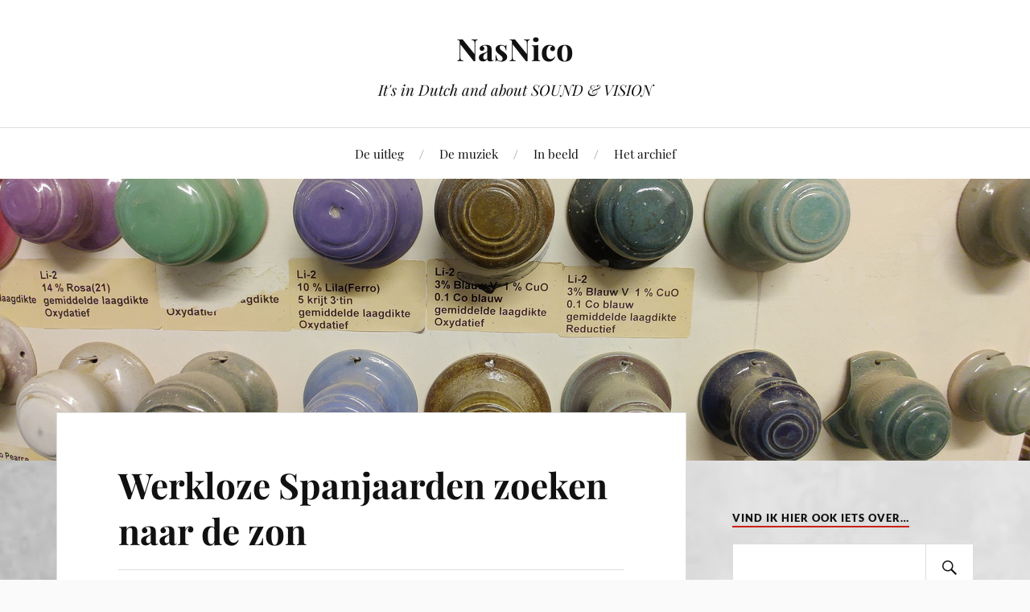

--- FILE ---
content_type: text/html; charset=UTF-8
request_url: https://www.nicomokveld.nl/wordpress/werkloze-spanjaarden-zoeken-de-zon/
body_size: 10093
content:
<!DOCTYPE html>

<html class="no-js" lang="nl-NL">

	<head profile="http://gmpg.org/xfn/11">

		<meta http-equiv="Content-Type" content="text/html; charset=UTF-8" />
		<meta name="viewport" content="width=device-width, initial-scale=1.0, maximum-scale=1.0, user-scalable=no" >

		<title>Werkloze Spanjaarden zoeken naar de zon &#8211; NasNico</title>
<meta name='robots' content='max-image-preview:large' />
	<style>img:is([sizes="auto" i], [sizes^="auto," i]) { contain-intrinsic-size: 3000px 1500px }</style>
	<script>document.documentElement.className = document.documentElement.className.replace("no-js","js");</script>
<link rel="alternate" type="application/rss+xml" title="NasNico &raquo; feed" href="https://www.nicomokveld.nl/wordpress/feed/" />
<link rel="alternate" type="application/rss+xml" title="NasNico &raquo; reacties feed" href="https://www.nicomokveld.nl/wordpress/comments/feed/" />
<link rel="alternate" type="application/rss+xml" title="NasNico &raquo; Werkloze Spanjaarden zoeken naar de zon reacties feed" href="https://www.nicomokveld.nl/wordpress/werkloze-spanjaarden-zoeken-de-zon/feed/" />
<script type="text/javascript">
/* <![CDATA[ */
window._wpemojiSettings = {"baseUrl":"https:\/\/s.w.org\/images\/core\/emoji\/16.0.1\/72x72\/","ext":".png","svgUrl":"https:\/\/s.w.org\/images\/core\/emoji\/16.0.1\/svg\/","svgExt":".svg","source":{"concatemoji":"https:\/\/www.nicomokveld.nl\/wordpress\/wp-includes\/js\/wp-emoji-release.min.js?ver=6.8.3"}};
/*! This file is auto-generated */
!function(s,n){var o,i,e;function c(e){try{var t={supportTests:e,timestamp:(new Date).valueOf()};sessionStorage.setItem(o,JSON.stringify(t))}catch(e){}}function p(e,t,n){e.clearRect(0,0,e.canvas.width,e.canvas.height),e.fillText(t,0,0);var t=new Uint32Array(e.getImageData(0,0,e.canvas.width,e.canvas.height).data),a=(e.clearRect(0,0,e.canvas.width,e.canvas.height),e.fillText(n,0,0),new Uint32Array(e.getImageData(0,0,e.canvas.width,e.canvas.height).data));return t.every(function(e,t){return e===a[t]})}function u(e,t){e.clearRect(0,0,e.canvas.width,e.canvas.height),e.fillText(t,0,0);for(var n=e.getImageData(16,16,1,1),a=0;a<n.data.length;a++)if(0!==n.data[a])return!1;return!0}function f(e,t,n,a){switch(t){case"flag":return n(e,"\ud83c\udff3\ufe0f\u200d\u26a7\ufe0f","\ud83c\udff3\ufe0f\u200b\u26a7\ufe0f")?!1:!n(e,"\ud83c\udde8\ud83c\uddf6","\ud83c\udde8\u200b\ud83c\uddf6")&&!n(e,"\ud83c\udff4\udb40\udc67\udb40\udc62\udb40\udc65\udb40\udc6e\udb40\udc67\udb40\udc7f","\ud83c\udff4\u200b\udb40\udc67\u200b\udb40\udc62\u200b\udb40\udc65\u200b\udb40\udc6e\u200b\udb40\udc67\u200b\udb40\udc7f");case"emoji":return!a(e,"\ud83e\udedf")}return!1}function g(e,t,n,a){var r="undefined"!=typeof WorkerGlobalScope&&self instanceof WorkerGlobalScope?new OffscreenCanvas(300,150):s.createElement("canvas"),o=r.getContext("2d",{willReadFrequently:!0}),i=(o.textBaseline="top",o.font="600 32px Arial",{});return e.forEach(function(e){i[e]=t(o,e,n,a)}),i}function t(e){var t=s.createElement("script");t.src=e,t.defer=!0,s.head.appendChild(t)}"undefined"!=typeof Promise&&(o="wpEmojiSettingsSupports",i=["flag","emoji"],n.supports={everything:!0,everythingExceptFlag:!0},e=new Promise(function(e){s.addEventListener("DOMContentLoaded",e,{once:!0})}),new Promise(function(t){var n=function(){try{var e=JSON.parse(sessionStorage.getItem(o));if("object"==typeof e&&"number"==typeof e.timestamp&&(new Date).valueOf()<e.timestamp+604800&&"object"==typeof e.supportTests)return e.supportTests}catch(e){}return null}();if(!n){if("undefined"!=typeof Worker&&"undefined"!=typeof OffscreenCanvas&&"undefined"!=typeof URL&&URL.createObjectURL&&"undefined"!=typeof Blob)try{var e="postMessage("+g.toString()+"("+[JSON.stringify(i),f.toString(),p.toString(),u.toString()].join(",")+"));",a=new Blob([e],{type:"text/javascript"}),r=new Worker(URL.createObjectURL(a),{name:"wpTestEmojiSupports"});return void(r.onmessage=function(e){c(n=e.data),r.terminate(),t(n)})}catch(e){}c(n=g(i,f,p,u))}t(n)}).then(function(e){for(var t in e)n.supports[t]=e[t],n.supports.everything=n.supports.everything&&n.supports[t],"flag"!==t&&(n.supports.everythingExceptFlag=n.supports.everythingExceptFlag&&n.supports[t]);n.supports.everythingExceptFlag=n.supports.everythingExceptFlag&&!n.supports.flag,n.DOMReady=!1,n.readyCallback=function(){n.DOMReady=!0}}).then(function(){return e}).then(function(){var e;n.supports.everything||(n.readyCallback(),(e=n.source||{}).concatemoji?t(e.concatemoji):e.wpemoji&&e.twemoji&&(t(e.twemoji),t(e.wpemoji)))}))}((window,document),window._wpemojiSettings);
/* ]]> */
</script>
<style id='wp-emoji-styles-inline-css' type='text/css'>

	img.wp-smiley, img.emoji {
		display: inline !important;
		border: none !important;
		box-shadow: none !important;
		height: 1em !important;
		width: 1em !important;
		margin: 0 0.07em !important;
		vertical-align: -0.1em !important;
		background: none !important;
		padding: 0 !important;
	}
</style>
<link rel='stylesheet' id='wp-block-library-css' href='https://www.nicomokveld.nl/wordpress/wp-includes/css/dist/block-library/style.min.css?ver=6.8.3' type='text/css' media='all' />
<style id='classic-theme-styles-inline-css' type='text/css'>
/*! This file is auto-generated */
.wp-block-button__link{color:#fff;background-color:#32373c;border-radius:9999px;box-shadow:none;text-decoration:none;padding:calc(.667em + 2px) calc(1.333em + 2px);font-size:1.125em}.wp-block-file__button{background:#32373c;color:#fff;text-decoration:none}
</style>
<style id='pdfemb-pdf-embedder-viewer-style-inline-css' type='text/css'>
.wp-block-pdfemb-pdf-embedder-viewer{max-width:none}

</style>
<link rel='stylesheet' id='awsm-ead-public-css' href='https://www.nicomokveld.nl/wordpress/wp-content/plugins/embed-any-document/css/embed-public.min.css?ver=2.7.8' type='text/css' media='all' />
<style id='global-styles-inline-css' type='text/css'>
:root{--wp--preset--aspect-ratio--square: 1;--wp--preset--aspect-ratio--4-3: 4/3;--wp--preset--aspect-ratio--3-4: 3/4;--wp--preset--aspect-ratio--3-2: 3/2;--wp--preset--aspect-ratio--2-3: 2/3;--wp--preset--aspect-ratio--16-9: 16/9;--wp--preset--aspect-ratio--9-16: 9/16;--wp--preset--color--black: #111;--wp--preset--color--cyan-bluish-gray: #abb8c3;--wp--preset--color--white: #fff;--wp--preset--color--pale-pink: #f78da7;--wp--preset--color--vivid-red: #cf2e2e;--wp--preset--color--luminous-vivid-orange: #ff6900;--wp--preset--color--luminous-vivid-amber: #fcb900;--wp--preset--color--light-green-cyan: #7bdcb5;--wp--preset--color--vivid-green-cyan: #00d084;--wp--preset--color--pale-cyan-blue: #8ed1fc;--wp--preset--color--vivid-cyan-blue: #0693e3;--wp--preset--color--vivid-purple: #9b51e0;--wp--preset--color--accent: #CA2017;--wp--preset--color--dark-gray: #333;--wp--preset--color--medium-gray: #555;--wp--preset--color--light-gray: #777;--wp--preset--gradient--vivid-cyan-blue-to-vivid-purple: linear-gradient(135deg,rgba(6,147,227,1) 0%,rgb(155,81,224) 100%);--wp--preset--gradient--light-green-cyan-to-vivid-green-cyan: linear-gradient(135deg,rgb(122,220,180) 0%,rgb(0,208,130) 100%);--wp--preset--gradient--luminous-vivid-amber-to-luminous-vivid-orange: linear-gradient(135deg,rgba(252,185,0,1) 0%,rgba(255,105,0,1) 100%);--wp--preset--gradient--luminous-vivid-orange-to-vivid-red: linear-gradient(135deg,rgba(255,105,0,1) 0%,rgb(207,46,46) 100%);--wp--preset--gradient--very-light-gray-to-cyan-bluish-gray: linear-gradient(135deg,rgb(238,238,238) 0%,rgb(169,184,195) 100%);--wp--preset--gradient--cool-to-warm-spectrum: linear-gradient(135deg,rgb(74,234,220) 0%,rgb(151,120,209) 20%,rgb(207,42,186) 40%,rgb(238,44,130) 60%,rgb(251,105,98) 80%,rgb(254,248,76) 100%);--wp--preset--gradient--blush-light-purple: linear-gradient(135deg,rgb(255,206,236) 0%,rgb(152,150,240) 100%);--wp--preset--gradient--blush-bordeaux: linear-gradient(135deg,rgb(254,205,165) 0%,rgb(254,45,45) 50%,rgb(107,0,62) 100%);--wp--preset--gradient--luminous-dusk: linear-gradient(135deg,rgb(255,203,112) 0%,rgb(199,81,192) 50%,rgb(65,88,208) 100%);--wp--preset--gradient--pale-ocean: linear-gradient(135deg,rgb(255,245,203) 0%,rgb(182,227,212) 50%,rgb(51,167,181) 100%);--wp--preset--gradient--electric-grass: linear-gradient(135deg,rgb(202,248,128) 0%,rgb(113,206,126) 100%);--wp--preset--gradient--midnight: linear-gradient(135deg,rgb(2,3,129) 0%,rgb(40,116,252) 100%);--wp--preset--font-size--small: 16px;--wp--preset--font-size--medium: 20px;--wp--preset--font-size--large: 24px;--wp--preset--font-size--x-large: 42px;--wp--preset--font-size--normal: 18px;--wp--preset--font-size--larger: 27px;--wp--preset--spacing--20: 0.44rem;--wp--preset--spacing--30: 0.67rem;--wp--preset--spacing--40: 1rem;--wp--preset--spacing--50: 1.5rem;--wp--preset--spacing--60: 2.25rem;--wp--preset--spacing--70: 3.38rem;--wp--preset--spacing--80: 5.06rem;--wp--preset--shadow--natural: 6px 6px 9px rgba(0, 0, 0, 0.2);--wp--preset--shadow--deep: 12px 12px 50px rgba(0, 0, 0, 0.4);--wp--preset--shadow--sharp: 6px 6px 0px rgba(0, 0, 0, 0.2);--wp--preset--shadow--outlined: 6px 6px 0px -3px rgba(255, 255, 255, 1), 6px 6px rgba(0, 0, 0, 1);--wp--preset--shadow--crisp: 6px 6px 0px rgba(0, 0, 0, 1);}:where(.is-layout-flex){gap: 0.5em;}:where(.is-layout-grid){gap: 0.5em;}body .is-layout-flex{display: flex;}.is-layout-flex{flex-wrap: wrap;align-items: center;}.is-layout-flex > :is(*, div){margin: 0;}body .is-layout-grid{display: grid;}.is-layout-grid > :is(*, div){margin: 0;}:where(.wp-block-columns.is-layout-flex){gap: 2em;}:where(.wp-block-columns.is-layout-grid){gap: 2em;}:where(.wp-block-post-template.is-layout-flex){gap: 1.25em;}:where(.wp-block-post-template.is-layout-grid){gap: 1.25em;}.has-black-color{color: var(--wp--preset--color--black) !important;}.has-cyan-bluish-gray-color{color: var(--wp--preset--color--cyan-bluish-gray) !important;}.has-white-color{color: var(--wp--preset--color--white) !important;}.has-pale-pink-color{color: var(--wp--preset--color--pale-pink) !important;}.has-vivid-red-color{color: var(--wp--preset--color--vivid-red) !important;}.has-luminous-vivid-orange-color{color: var(--wp--preset--color--luminous-vivid-orange) !important;}.has-luminous-vivid-amber-color{color: var(--wp--preset--color--luminous-vivid-amber) !important;}.has-light-green-cyan-color{color: var(--wp--preset--color--light-green-cyan) !important;}.has-vivid-green-cyan-color{color: var(--wp--preset--color--vivid-green-cyan) !important;}.has-pale-cyan-blue-color{color: var(--wp--preset--color--pale-cyan-blue) !important;}.has-vivid-cyan-blue-color{color: var(--wp--preset--color--vivid-cyan-blue) !important;}.has-vivid-purple-color{color: var(--wp--preset--color--vivid-purple) !important;}.has-black-background-color{background-color: var(--wp--preset--color--black) !important;}.has-cyan-bluish-gray-background-color{background-color: var(--wp--preset--color--cyan-bluish-gray) !important;}.has-white-background-color{background-color: var(--wp--preset--color--white) !important;}.has-pale-pink-background-color{background-color: var(--wp--preset--color--pale-pink) !important;}.has-vivid-red-background-color{background-color: var(--wp--preset--color--vivid-red) !important;}.has-luminous-vivid-orange-background-color{background-color: var(--wp--preset--color--luminous-vivid-orange) !important;}.has-luminous-vivid-amber-background-color{background-color: var(--wp--preset--color--luminous-vivid-amber) !important;}.has-light-green-cyan-background-color{background-color: var(--wp--preset--color--light-green-cyan) !important;}.has-vivid-green-cyan-background-color{background-color: var(--wp--preset--color--vivid-green-cyan) !important;}.has-pale-cyan-blue-background-color{background-color: var(--wp--preset--color--pale-cyan-blue) !important;}.has-vivid-cyan-blue-background-color{background-color: var(--wp--preset--color--vivid-cyan-blue) !important;}.has-vivid-purple-background-color{background-color: var(--wp--preset--color--vivid-purple) !important;}.has-black-border-color{border-color: var(--wp--preset--color--black) !important;}.has-cyan-bluish-gray-border-color{border-color: var(--wp--preset--color--cyan-bluish-gray) !important;}.has-white-border-color{border-color: var(--wp--preset--color--white) !important;}.has-pale-pink-border-color{border-color: var(--wp--preset--color--pale-pink) !important;}.has-vivid-red-border-color{border-color: var(--wp--preset--color--vivid-red) !important;}.has-luminous-vivid-orange-border-color{border-color: var(--wp--preset--color--luminous-vivid-orange) !important;}.has-luminous-vivid-amber-border-color{border-color: var(--wp--preset--color--luminous-vivid-amber) !important;}.has-light-green-cyan-border-color{border-color: var(--wp--preset--color--light-green-cyan) !important;}.has-vivid-green-cyan-border-color{border-color: var(--wp--preset--color--vivid-green-cyan) !important;}.has-pale-cyan-blue-border-color{border-color: var(--wp--preset--color--pale-cyan-blue) !important;}.has-vivid-cyan-blue-border-color{border-color: var(--wp--preset--color--vivid-cyan-blue) !important;}.has-vivid-purple-border-color{border-color: var(--wp--preset--color--vivid-purple) !important;}.has-vivid-cyan-blue-to-vivid-purple-gradient-background{background: var(--wp--preset--gradient--vivid-cyan-blue-to-vivid-purple) !important;}.has-light-green-cyan-to-vivid-green-cyan-gradient-background{background: var(--wp--preset--gradient--light-green-cyan-to-vivid-green-cyan) !important;}.has-luminous-vivid-amber-to-luminous-vivid-orange-gradient-background{background: var(--wp--preset--gradient--luminous-vivid-amber-to-luminous-vivid-orange) !important;}.has-luminous-vivid-orange-to-vivid-red-gradient-background{background: var(--wp--preset--gradient--luminous-vivid-orange-to-vivid-red) !important;}.has-very-light-gray-to-cyan-bluish-gray-gradient-background{background: var(--wp--preset--gradient--very-light-gray-to-cyan-bluish-gray) !important;}.has-cool-to-warm-spectrum-gradient-background{background: var(--wp--preset--gradient--cool-to-warm-spectrum) !important;}.has-blush-light-purple-gradient-background{background: var(--wp--preset--gradient--blush-light-purple) !important;}.has-blush-bordeaux-gradient-background{background: var(--wp--preset--gradient--blush-bordeaux) !important;}.has-luminous-dusk-gradient-background{background: var(--wp--preset--gradient--luminous-dusk) !important;}.has-pale-ocean-gradient-background{background: var(--wp--preset--gradient--pale-ocean) !important;}.has-electric-grass-gradient-background{background: var(--wp--preset--gradient--electric-grass) !important;}.has-midnight-gradient-background{background: var(--wp--preset--gradient--midnight) !important;}.has-small-font-size{font-size: var(--wp--preset--font-size--small) !important;}.has-medium-font-size{font-size: var(--wp--preset--font-size--medium) !important;}.has-large-font-size{font-size: var(--wp--preset--font-size--large) !important;}.has-x-large-font-size{font-size: var(--wp--preset--font-size--x-large) !important;}
:where(.wp-block-post-template.is-layout-flex){gap: 1.25em;}:where(.wp-block-post-template.is-layout-grid){gap: 1.25em;}
:where(.wp-block-columns.is-layout-flex){gap: 2em;}:where(.wp-block-columns.is-layout-grid){gap: 2em;}
:root :where(.wp-block-pullquote){font-size: 1.5em;line-height: 1.6;}
</style>
<link rel='stylesheet' id='fullscreen-background-css' href='https://www.nicomokveld.nl/wordpress/wp-content/plugins/fullscreen-background/public/css/fullscreen-background-public.css?ver=2.0.4' type='text/css' media='all' />
<link rel='stylesheet' id='bwg_fonts-css' href='https://www.nicomokveld.nl/wordpress/wp-content/plugins/photo-gallery/css/bwg-fonts/fonts.css?ver=0.0.1' type='text/css' media='all' />
<link rel='stylesheet' id='sumoselect-css' href='https://www.nicomokveld.nl/wordpress/wp-content/plugins/photo-gallery/css/sumoselect.min.css?ver=3.4.6' type='text/css' media='all' />
<link rel='stylesheet' id='mCustomScrollbar-css' href='https://www.nicomokveld.nl/wordpress/wp-content/plugins/photo-gallery/css/jquery.mCustomScrollbar.min.css?ver=3.1.5' type='text/css' media='all' />
<link rel='stylesheet' id='bwg_frontend-css' href='https://www.nicomokveld.nl/wordpress/wp-content/plugins/photo-gallery/css/styles.min.css?ver=1.8.35' type='text/css' media='all' />
<link rel='stylesheet' id='wpemfb-lightbox-css' href='https://www.nicomokveld.nl/wordpress/wp-content/plugins/wp-embed-facebook/templates/lightbox/css/lightbox.css?ver=3.1.2' type='text/css' media='all' />
<link rel='stylesheet' id='lovecraft_googlefonts-css' href='https://www.nicomokveld.nl/wordpress/wp-content/themes/lovecraft/assets/css/fonts.css?ver=6.8.3' type='text/css' media='all' />
<link rel='stylesheet' id='lovecraft_genericons-css' href='https://www.nicomokveld.nl/wordpress/wp-content/themes/lovecraft/assets/css/genericons.min.css?ver=6.8.3' type='text/css' media='all' />
<link rel='stylesheet' id='lovecraft_style-css' href='https://www.nicomokveld.nl/wordpress/wp-content/themes/lovecraft/style.css?ver=2.1.1' type='text/css' media='all' />
<link rel='stylesheet' id='simple-social-icons-font-css' href='https://www.nicomokveld.nl/wordpress/wp-content/plugins/simple-social-icons/css/style.css?ver=3.0.2' type='text/css' media='all' />
<link rel='stylesheet' id='tablepress-default-css' href='https://www.nicomokveld.nl/wordpress/wp-content/tablepress-combined.min.css?ver=42' type='text/css' media='all' />
<link rel='stylesheet' id='__EPYT__style-css' href='https://www.nicomokveld.nl/wordpress/wp-content/plugins/youtube-embed-plus/styles/ytprefs.min.css?ver=14.2.3' type='text/css' media='all' />
<style id='__EPYT__style-inline-css' type='text/css'>

                .epyt-gallery-thumb {
                        width: 33.333%;
                }
                
</style>
<script type="text/javascript" src="https://www.nicomokveld.nl/wordpress/wp-includes/js/jquery/jquery.min.js?ver=3.7.1" id="jquery-core-js"></script>
<script type="text/javascript" src="https://www.nicomokveld.nl/wordpress/wp-includes/js/jquery/jquery-migrate.min.js?ver=3.4.1" id="jquery-migrate-js"></script>
<script type="text/javascript" src="https://www.nicomokveld.nl/wordpress/wp-content/plugins/fullscreen-background/public/js/fullscreen-background-public.js?ver=2.0.4" id="fullscreen-background-js"></script>
<script type="text/javascript" src="https://www.nicomokveld.nl/wordpress/wp-content/plugins/photo-gallery/js/jquery.sumoselect.min.js?ver=3.4.6" id="sumoselect-js"></script>
<script type="text/javascript" src="https://www.nicomokveld.nl/wordpress/wp-content/plugins/photo-gallery/js/tocca.min.js?ver=2.0.9" id="bwg_mobile-js"></script>
<script type="text/javascript" src="https://www.nicomokveld.nl/wordpress/wp-content/plugins/photo-gallery/js/jquery.mCustomScrollbar.concat.min.js?ver=3.1.5" id="mCustomScrollbar-js"></script>
<script type="text/javascript" src="https://www.nicomokveld.nl/wordpress/wp-content/plugins/photo-gallery/js/jquery.fullscreen.min.js?ver=0.6.0" id="jquery-fullscreen-js"></script>
<script type="text/javascript" id="bwg_frontend-js-extra">
/* <![CDATA[ */
var bwg_objectsL10n = {"bwg_field_required":"veld is vereist.","bwg_mail_validation":"Dit is geen geldig e-mailadres.","bwg_search_result":"Er zijn geen afbeeldingen gevonden die voldoen aan de zoekopdracht.","bwg_select_tag":"Selecteer tag","bwg_order_by":"Sorteer op","bwg_search":"Zoeken","bwg_show_ecommerce":"Toon eCommerce","bwg_hide_ecommerce":"Verberg Ecommerce","bwg_show_comments":"Toon reacties","bwg_hide_comments":"Verberg reacties","bwg_restore":"Terugzetten","bwg_maximize":"Maximaliseren","bwg_fullscreen":"Volledig scherm","bwg_exit_fullscreen":"Volledig scherm afsluiten","bwg_search_tag":"ZOEKEN...","bwg_tag_no_match":"Geen tags gevonden","bwg_all_tags_selected":"Alle tags geselecteerd","bwg_tags_selected":"tags geselecteerd","play":"Afspelen","pause":"Pauze","is_pro":"","bwg_play":"Afspelen","bwg_pause":"Pauze","bwg_hide_info":"Informatie verbergen","bwg_show_info":"Informatie weergeven","bwg_hide_rating":"Verberg waardering","bwg_show_rating":"Toon beoordeling","ok":"OK","cancel":"Annuleren","select_all":"Alles selecteren","lazy_load":"0","lazy_loader":"https:\/\/www.nicomokveld.nl\/wordpress\/wp-content\/plugins\/photo-gallery\/images\/ajax_loader.png","front_ajax":"0","bwg_tag_see_all":"bekijk alle tags","bwg_tag_see_less":"minder tags zien"};
/* ]]> */
</script>
<script type="text/javascript" src="https://www.nicomokveld.nl/wordpress/wp-content/plugins/photo-gallery/js/scripts.min.js?ver=1.8.35" id="bwg_frontend-js"></script>
<script type="text/javascript" src="https://www.nicomokveld.nl/wordpress/wp-content/plugins/wp-embed-facebook/templates/lightbox/js/lightbox.min.js?ver=3.1.2" id="wpemfb-lightbox-js"></script>
<script type="text/javascript" id="wpemfb-fbjs-js-extra">
/* <![CDATA[ */
var WEF = {"local":"nl_NL","version":"v3.2","fb_id":"","comments_nonce":"15bd27e517"};
/* ]]> */
</script>
<script type="text/javascript" src="https://www.nicomokveld.nl/wordpress/wp-content/plugins/wp-embed-facebook/inc/js/fb.min.js?ver=3.1.2" id="wpemfb-fbjs-js"></script>
<script type="text/javascript" src="https://www.nicomokveld.nl/wordpress/wp-content/themes/lovecraft/assets/js/doubletaptogo.min.js?ver=1" id="lovecraft_doubletap-js"></script>
<script type="text/javascript" id="__ytprefs__-js-extra">
/* <![CDATA[ */
var _EPYT_ = {"ajaxurl":"https:\/\/www.nicomokveld.nl\/wordpress\/wp-admin\/admin-ajax.php","security":"826e999536","gallery_scrolloffset":"20","eppathtoscripts":"https:\/\/www.nicomokveld.nl\/wordpress\/wp-content\/plugins\/youtube-embed-plus\/scripts\/","eppath":"https:\/\/www.nicomokveld.nl\/wordpress\/wp-content\/plugins\/youtube-embed-plus\/","epresponsiveselector":"[\"iframe.__youtube_prefs__\",\"iframe[src*='youtube.com']\",\"iframe[src*='youtube-nocookie.com']\",\"iframe[data-ep-src*='youtube.com']\",\"iframe[data-ep-src*='youtube-nocookie.com']\",\"iframe[data-ep-gallerysrc*='youtube.com']\"]","epdovol":"1","version":"14.2.3","evselector":"iframe.__youtube_prefs__[src], iframe[src*=\"youtube.com\/embed\/\"], iframe[src*=\"youtube-nocookie.com\/embed\/\"]","ajax_compat":"","maxres_facade":"eager","ytapi_load":"light","pause_others":"","stopMobileBuffer":"1","facade_mode":"","not_live_on_channel":""};
/* ]]> */
</script>
<script type="text/javascript" src="https://www.nicomokveld.nl/wordpress/wp-content/plugins/youtube-embed-plus/scripts/ytprefs.min.js?ver=14.2.3" id="__ytprefs__-js"></script>
<link rel="https://api.w.org/" href="https://www.nicomokveld.nl/wordpress/wp-json/" /><link rel="alternate" title="JSON" type="application/json" href="https://www.nicomokveld.nl/wordpress/wp-json/wp/v2/posts/14401" /><link rel="EditURI" type="application/rsd+xml" title="RSD" href="https://www.nicomokveld.nl/wordpress/xmlrpc.php?rsd" />
<meta name="generator" content="WordPress 6.8.3" />
<link rel="canonical" href="https://www.nicomokveld.nl/wordpress/werkloze-spanjaarden-zoeken-de-zon/" />
<link rel='shortlink' href='https://www.nicomokveld.nl/wordpress/?p=14401' />
<link rel="alternate" title="oEmbed (JSON)" type="application/json+oembed" href="https://www.nicomokveld.nl/wordpress/wp-json/oembed/1.0/embed?url=https%3A%2F%2Fwww.nicomokveld.nl%2Fwordpress%2Fwerkloze-spanjaarden-zoeken-de-zon%2F" />
<link rel="alternate" title="oEmbed (XML)" type="text/xml+oembed" href="https://www.nicomokveld.nl/wordpress/wp-json/oembed/1.0/embed?url=https%3A%2F%2Fwww.nicomokveld.nl%2Fwordpress%2Fwerkloze-spanjaarden-zoeken-de-zon%2F&#038;format=xml" />
		<style>
		.enweby-fullscreen-background { background-image: url( 'https://www.nicomokveld.nl/wordpress/wp-content/uploads/backgroundlight4.webp' ); background-size: cover; background-position: center center; background-attachment: scroll; }.enweby-fullscreen-background #page, .enweby-fullscreen-background .site,.enweby-fullscreen-background #content,.enweby-fullscreen-background .site-content,.enweby-fullscreen-background .site-main,.enweby-fullscreen-background #content-area,.enweby-fullscreen-background .page-wrapper { background:transparent!important; background:none!important; background-color:unset!important; }{ background:transparent!important; background:none!important; background-color:unset!important;}		</style>
		<link rel="icon" href="https://www.nicomokveld.nl/wordpress/wp-content/uploads/cropped-pdlogo2-32x32.jpg" sizes="32x32" />
<link rel="icon" href="https://www.nicomokveld.nl/wordpress/wp-content/uploads/cropped-pdlogo2-192x192.jpg" sizes="192x192" />
<link rel="apple-touch-icon" href="https://www.nicomokveld.nl/wordpress/wp-content/uploads/cropped-pdlogo2-180x180.jpg" />
<meta name="msapplication-TileImage" content="https://www.nicomokveld.nl/wordpress/wp-content/uploads/cropped-pdlogo2-270x270.jpg" />
		<style type="text/css" id="wp-custom-css">
			.twitter-tweet {margin:auto;}		</style>
		
	</head>

	<body class="wp-singular post-template-default single single-post postid-14401 single-format-standard wp-theme-lovecraft enweby-fullscreen-background show-mobile-sidebar">

		
		<a class="skip-link button" href="#site-content">Ga naar de inhoud</a>

		<header class="header-wrapper">

			<div class="header section bg-white small-padding">

				<div class="section-inner group">

					
						<div class="blog-title">
							<a href="https://www.nicomokveld.nl/wordpress" rel="home">NasNico</a>
						</div>
					
													<h4 class="blog-tagline">It&#039;s in Dutch and about SOUND &amp; VISION</h4>
											
					
				</div><!-- .section-inner -->

			</div><!-- .header -->

			<div class="toggles group">

				<button type="button" class="nav-toggle toggle">
					<div class="bar"></div>
					<div class="bar"></div>
					<div class="bar"></div>
					<span class="screen-reader-text">Toggle het mobiele menu</span>
				</button>

				<button type="button" class="search-toggle toggle">
					<div class="genericon genericon-search"></div>
					<span class="screen-reader-text">Toggle het zoekveld</span>
				</button>

			</div><!-- .toggles -->

		</header><!-- .header-wrapper -->

		<div class="navigation bg-white no-padding">

			<div class="section-inner group">

				<ul class="mobile-menu">

					<li id="menu-item-15973" class="menu-item menu-item-type-post_type menu-item-object-page menu-item-15973"><a href="https://www.nicomokveld.nl/wordpress/over-nasnico/">De uitleg</a></li>
<li id="menu-item-25117" class="menu-item menu-item-type-taxonomy menu-item-object-category menu-item-25117"><a href="https://www.nicomokveld.nl/wordpress/category/de-muziek/">De muziek</a></li>
<li id="menu-item-25541" class="menu-item menu-item-type-taxonomy menu-item-object-category menu-item-25541"><a href="https://www.nicomokveld.nl/wordpress/category/in-beeld/">In beeld</a></li>
<li id="menu-item-22316" class="menu-item menu-item-type-post_type menu-item-object-page menu-item-22316"><a href="https://www.nicomokveld.nl/wordpress/het-archief/">Het archief</a></li>

				</ul>

				<div class="mobile-search">
					
<form method="get" class="search-form" id="search-form-692b80aee144d" action="https://www.nicomokveld.nl/wordpress/">
	<input type="search" class="search-field" placeholder="" name="s" id="s-692b80aee144e" />
	<button type="submit" class="search-button"><div class="genericon genericon-search"></div><span class="screen-reader-text">Zoeken</span></button>
</form>
				</div><!-- .mobile-search -->

				<ul class="main-menu">

					<li class="menu-item menu-item-type-post_type menu-item-object-page menu-item-15973"><a href="https://www.nicomokveld.nl/wordpress/over-nasnico/">De uitleg</a></li>
<li class="menu-item menu-item-type-taxonomy menu-item-object-category menu-item-25117"><a href="https://www.nicomokveld.nl/wordpress/category/de-muziek/">De muziek</a></li>
<li class="menu-item menu-item-type-taxonomy menu-item-object-category menu-item-25541"><a href="https://www.nicomokveld.nl/wordpress/category/in-beeld/">In beeld</a></li>
<li class="menu-item menu-item-type-post_type menu-item-object-page menu-item-22316"><a href="https://www.nicomokveld.nl/wordpress/het-archief/">Het archief</a></li>

				</ul><!-- .main-menu -->

			</div><!-- .section-inner -->

		</div><!-- .navigation -->

		
			<figure class="header-image bg-image" style="background-image: url( https://www.nicomokveld.nl/wordpress/wp-content/uploads/lovecraft-031.jpg );">
				<img src="https://www.nicomokveld.nl/wordpress/wp-content/uploads/lovecraft-031.jpg" />
			</figure>

		
		<main id="site-content">
<div class="wrapper section">

	<div class="section-inner group">

		<div class="content">

			
					<article id="post-14401" class="post single post-14401 type-post status-publish format-standard hentry category-niet-ingedeeld">

						<div class="post-inner">

							<div class="post-header">

								<h1 class="post-title"><a href="https://www.nicomokveld.nl/wordpress/werkloze-spanjaarden-zoeken-de-zon/">Werkloze Spanjaarden zoeken naar de zon</a></h1>

										
		<div class="post-meta">


			<p class="post-date"><span>Gepubliceerd op </span><a href="https://www.nicomokveld.nl/wordpress/werkloze-spanjaarden-zoeken-de-zon/">12 januari 2013</a></p>

		</div><!-- .post-meta -->

		
							</div><!-- .post-header -->

							
								<div class="post-content entry-content">

									<div id="fb-root"></div>
<p><strong>Een van de meeste deprimerende plekken in Spanje moet op dit moment welhaast het arbeidsburo (<em>Oficina de Empleo</em>) zijn. Ruim een kwart van de actieve beroepsbevolking zit zonder werk. Van alle jongeren (tm 27 jaar) zit zelfs meer dan de helft zich thuis nutteloos te voelen. </strong></p>
<p>Om de moed er een beetje in te houden, werd er op één van die overbevolkte arbeidsbureaus een heuse Flashmob georganiseerd.<br />
Het zorgde heel even voor een klein beetje licht in de economische duisternis.</p>
<style>.embed-container { position: relative; padding-bottom: 56.25%; height: 0; overflow: hidden; max-width: 100%; } .embed-container iframe, .embed-container object, .embed-container embed { position: absolute; top: 0; left: 0; width: 100%; height: 100%; }</style>
<div class="embed-container"><iframe src="https://www.youtube.com/embed/kS709ZyZ_YU" width="300" height="150" frameborder="0" allowfullscreen="allowfullscreen"></iframe></div>

								</div><!-- .post-content -->

								
						</div><!-- .post-inner -->

						
								<div class="post-navigation">
									<div class="post-navigation-inner group">

																					<div class="post-nav-prev">
												<p>Vorige</p>
												<h4><a href="https://www.nicomokveld.nl/wordpress/gelukkig-nieuwjaar/">Gelukkig Nieuwjaar!</a></h4>
											</div>
																				
																					<div class="post-nav-next">
												<p>Volgende</p>
												<h4><a href="https://www.nicomokveld.nl/wordpress/jules-de-robot-is-echt-eng/">Jules de robot is echt eng</a></h4>
											</div>
										
									</div><!-- .post-navigation-inner -->
								</div><!-- .post-navigation -->

								
					</article><!-- .post -->

					
		</div><!-- .content -->

					<aside class="sidebar">

	<div id="search-4" class="widget widget_search"><div class="widget-content"><h3 class="widget-title">Vind ik hier ook iets over&#8230;</h3>
<form method="get" class="search-form" id="search-form-692b80aee3af9" action="https://www.nicomokveld.nl/wordpress/">
	<input type="search" class="search-field" placeholder="" name="s" id="s-692b80aee3afa" />
	<button type="submit" class="search-button"><div class="genericon genericon-search"></div><span class="screen-reader-text">Zoeken</span></button>
</form>
</div></div><div id="simple-social-icons-2" class="widget simple-social-icons"><div class="widget-content"><ul class="aligncenter"><li class="ssi-bluesky"><a href="https://bsky.app/profile/nocinoci.bsky.social" target="_blank" rel="noopener noreferrer"><svg role="img" class="social-bluesky" aria-labelledby="social-bluesky-2"><title id="social-bluesky-2">Bluesky</title><use xlink:href="https://www.nicomokveld.nl/wordpress/wp-content/plugins/simple-social-icons/symbol-defs.svg#social-bluesky"></use></svg></a></li><li class="ssi-email"><a href="mailto:nico&#064;ni&#099;o&#109;&#111;k&#118;e&#108;&#100;.n&#108;" ><svg role="img" class="social-email" aria-labelledby="social-email-2"><title id="social-email-2">E-mail</title><use xlink:href="https://www.nicomokveld.nl/wordpress/wp-content/plugins/simple-social-icons/symbol-defs.svg#social-email"></use></svg></a></li><li class="ssi-facebook"><a href="https://www.facebook.com/profile.php?id=100015960930501" target="_blank" rel="noopener noreferrer"><svg role="img" class="social-facebook" aria-labelledby="social-facebook-2"><title id="social-facebook-2">Facebook</title><use xlink:href="https://www.nicomokveld.nl/wordpress/wp-content/plugins/simple-social-icons/symbol-defs.svg#social-facebook"></use></svg></a></li><li class="ssi-instagram"><a href="https://www.instagram.com/nmokveld/" target="_blank" rel="noopener noreferrer"><svg role="img" class="social-instagram" aria-labelledby="social-instagram-2"><title id="social-instagram-2">Instagram</title><use xlink:href="https://www.nicomokveld.nl/wordpress/wp-content/plugins/simple-social-icons/symbol-defs.svg#social-instagram"></use></svg></a></li><li class="ssi-linkedin"><a href="https://www.linkedin.com/in/nicomokveld/" target="_blank" rel="noopener noreferrer"><svg role="img" class="social-linkedin" aria-labelledby="social-linkedin-2"><title id="social-linkedin-2">LinkedIn</title><use xlink:href="https://www.nicomokveld.nl/wordpress/wp-content/plugins/simple-social-icons/symbol-defs.svg#social-linkedin"></use></svg></a></li><li class="ssi-youtube"><a href="https://www.youtube.com/user/nicomokveld" target="_blank" rel="noopener noreferrer"><svg role="img" class="social-youtube" aria-labelledby="social-youtube-2"><title id="social-youtube-2">YouTube</title><use xlink:href="https://www.nicomokveld.nl/wordpress/wp-content/plugins/simple-social-icons/symbol-defs.svg#social-youtube"></use></svg></a></li></ul></div></div><div id="archives-10" class="widget widget_archive"><div class="widget-content"><h3 class="widget-title">Alle berichten</h3>		<label class="screen-reader-text" for="archives-dropdown-10">Alle berichten</label>
		<select id="archives-dropdown-10" name="archive-dropdown">
			
			<option value="">Maand selecteren</option>
				<option value='https://www.nicomokveld.nl/wordpress/2025/11/'> november 2025 &nbsp;(4)</option>
	<option value='https://www.nicomokveld.nl/wordpress/2025/10/'> oktober 2025 &nbsp;(7)</option>
	<option value='https://www.nicomokveld.nl/wordpress/2025/09/'> september 2025 &nbsp;(7)</option>
	<option value='https://www.nicomokveld.nl/wordpress/2025/08/'> augustus 2025 &nbsp;(8)</option>
	<option value='https://www.nicomokveld.nl/wordpress/2025/07/'> juli 2025 &nbsp;(8)</option>
	<option value='https://www.nicomokveld.nl/wordpress/2025/06/'> juni 2025 &nbsp;(8)</option>
	<option value='https://www.nicomokveld.nl/wordpress/2025/05/'> mei 2025 &nbsp;(3)</option>
	<option value='https://www.nicomokveld.nl/wordpress/2025/04/'> april 2025 &nbsp;(8)</option>
	<option value='https://www.nicomokveld.nl/wordpress/2025/03/'> maart 2025 &nbsp;(6)</option>
	<option value='https://www.nicomokveld.nl/wordpress/2025/02/'> februari 2025 &nbsp;(8)</option>
	<option value='https://www.nicomokveld.nl/wordpress/2025/01/'> januari 2025 &nbsp;(8)</option>
	<option value='https://www.nicomokveld.nl/wordpress/2024/12/'> december 2024 &nbsp;(7)</option>
	<option value='https://www.nicomokveld.nl/wordpress/2024/11/'> november 2024 &nbsp;(4)</option>
	<option value='https://www.nicomokveld.nl/wordpress/2024/10/'> oktober 2024 &nbsp;(5)</option>
	<option value='https://www.nicomokveld.nl/wordpress/2024/09/'> september 2024 &nbsp;(8)</option>
	<option value='https://www.nicomokveld.nl/wordpress/2024/08/'> augustus 2024 &nbsp;(1)</option>
	<option value='https://www.nicomokveld.nl/wordpress/2024/07/'> juli 2024 &nbsp;(8)</option>
	<option value='https://www.nicomokveld.nl/wordpress/2024/06/'> juni 2024 &nbsp;(7)</option>
	<option value='https://www.nicomokveld.nl/wordpress/2024/05/'> mei 2024 &nbsp;(6)</option>
	<option value='https://www.nicomokveld.nl/wordpress/2024/04/'> april 2024 &nbsp;(8)</option>
	<option value='https://www.nicomokveld.nl/wordpress/2024/03/'> maart 2024 &nbsp;(8)</option>
	<option value='https://www.nicomokveld.nl/wordpress/2024/02/'> februari 2024 &nbsp;(6)</option>
	<option value='https://www.nicomokveld.nl/wordpress/2024/01/'> januari 2024 &nbsp;(4)</option>
	<option value='https://www.nicomokveld.nl/wordpress/2023/12/'> december 2023 &nbsp;(6)</option>
	<option value='https://www.nicomokveld.nl/wordpress/2023/11/'> november 2023 &nbsp;(8)</option>
	<option value='https://www.nicomokveld.nl/wordpress/2023/10/'> oktober 2023 &nbsp;(8)</option>
	<option value='https://www.nicomokveld.nl/wordpress/2023/09/'> september 2023 &nbsp;(3)</option>
	<option value='https://www.nicomokveld.nl/wordpress/2023/08/'> augustus 2023 &nbsp;(5)</option>
	<option value='https://www.nicomokveld.nl/wordpress/2023/07/'> juli 2023 &nbsp;(8)</option>
	<option value='https://www.nicomokveld.nl/wordpress/2023/06/'> juni 2023 &nbsp;(8)</option>
	<option value='https://www.nicomokveld.nl/wordpress/2023/05/'> mei 2023 &nbsp;(8)</option>
	<option value='https://www.nicomokveld.nl/wordpress/2023/04/'> april 2023 &nbsp;(8)</option>
	<option value='https://www.nicomokveld.nl/wordpress/2023/03/'> maart 2023 &nbsp;(7)</option>
	<option value='https://www.nicomokveld.nl/wordpress/2023/02/'> februari 2023 &nbsp;(8)</option>
	<option value='https://www.nicomokveld.nl/wordpress/2023/01/'> januari 2023 &nbsp;(8)</option>
	<option value='https://www.nicomokveld.nl/wordpress/2022/12/'> december 2022 &nbsp;(8)</option>
	<option value='https://www.nicomokveld.nl/wordpress/2022/11/'> november 2022 &nbsp;(7)</option>
	<option value='https://www.nicomokveld.nl/wordpress/2022/10/'> oktober 2022 &nbsp;(6)</option>
	<option value='https://www.nicomokveld.nl/wordpress/2022/09/'> september 2022 &nbsp;(5)</option>
	<option value='https://www.nicomokveld.nl/wordpress/2022/08/'> augustus 2022 &nbsp;(3)</option>
	<option value='https://www.nicomokveld.nl/wordpress/2022/07/'> juli 2022 &nbsp;(2)</option>
	<option value='https://www.nicomokveld.nl/wordpress/2022/06/'> juni 2022 &nbsp;(5)</option>
	<option value='https://www.nicomokveld.nl/wordpress/2022/05/'> mei 2022 &nbsp;(6)</option>
	<option value='https://www.nicomokveld.nl/wordpress/2022/04/'> april 2022 &nbsp;(8)</option>
	<option value='https://www.nicomokveld.nl/wordpress/2022/03/'> maart 2022 &nbsp;(8)</option>
	<option value='https://www.nicomokveld.nl/wordpress/2022/02/'> februari 2022 &nbsp;(7)</option>
	<option value='https://www.nicomokveld.nl/wordpress/2022/01/'> januari 2022 &nbsp;(8)</option>
	<option value='https://www.nicomokveld.nl/wordpress/2021/12/'> december 2021 &nbsp;(4)</option>
	<option value='https://www.nicomokveld.nl/wordpress/2021/11/'> november 2021 &nbsp;(6)</option>
	<option value='https://www.nicomokveld.nl/wordpress/2021/10/'> oktober 2021 &nbsp;(6)</option>
	<option value='https://www.nicomokveld.nl/wordpress/2021/09/'> september 2021 &nbsp;(8)</option>
	<option value='https://www.nicomokveld.nl/wordpress/2021/07/'> juli 2021 &nbsp;(6)</option>
	<option value='https://www.nicomokveld.nl/wordpress/2021/06/'> juni 2021 &nbsp;(7)</option>
	<option value='https://www.nicomokveld.nl/wordpress/2021/05/'> mei 2021 &nbsp;(7)</option>
	<option value='https://www.nicomokveld.nl/wordpress/2021/04/'> april 2021 &nbsp;(7)</option>
	<option value='https://www.nicomokveld.nl/wordpress/2021/03/'> maart 2021 &nbsp;(8)</option>
	<option value='https://www.nicomokveld.nl/wordpress/2021/02/'> februari 2021 &nbsp;(8)</option>
	<option value='https://www.nicomokveld.nl/wordpress/2021/01/'> januari 2021 &nbsp;(5)</option>
	<option value='https://www.nicomokveld.nl/wordpress/2020/12/'> december 2020 &nbsp;(7)</option>
	<option value='https://www.nicomokveld.nl/wordpress/2020/11/'> november 2020 &nbsp;(3)</option>
	<option value='https://www.nicomokveld.nl/wordpress/2020/10/'> oktober 2020 &nbsp;(1)</option>
	<option value='https://www.nicomokveld.nl/wordpress/2020/09/'> september 2020 &nbsp;(8)</option>
	<option value='https://www.nicomokveld.nl/wordpress/2020/08/'> augustus 2020 &nbsp;(4)</option>
	<option value='https://www.nicomokveld.nl/wordpress/2020/07/'> juli 2020 &nbsp;(3)</option>
	<option value='https://www.nicomokveld.nl/wordpress/2020/06/'> juni 2020 &nbsp;(7)</option>
	<option value='https://www.nicomokveld.nl/wordpress/2020/05/'> mei 2020 &nbsp;(8)</option>
	<option value='https://www.nicomokveld.nl/wordpress/2020/04/'> april 2020 &nbsp;(7)</option>
	<option value='https://www.nicomokveld.nl/wordpress/2020/03/'> maart 2020 &nbsp;(6)</option>
	<option value='https://www.nicomokveld.nl/wordpress/2020/02/'> februari 2020 &nbsp;(8)</option>
	<option value='https://www.nicomokveld.nl/wordpress/2020/01/'> januari 2020 &nbsp;(7)</option>
	<option value='https://www.nicomokveld.nl/wordpress/2019/12/'> december 2019 &nbsp;(3)</option>
	<option value='https://www.nicomokveld.nl/wordpress/2019/11/'> november 2019 &nbsp;(8)</option>
	<option value='https://www.nicomokveld.nl/wordpress/2019/10/'> oktober 2019 &nbsp;(4)</option>
	<option value='https://www.nicomokveld.nl/wordpress/2019/09/'> september 2019 &nbsp;(5)</option>
	<option value='https://www.nicomokveld.nl/wordpress/2019/08/'> augustus 2019 &nbsp;(8)</option>
	<option value='https://www.nicomokveld.nl/wordpress/2019/07/'> juli 2019 &nbsp;(5)</option>
	<option value='https://www.nicomokveld.nl/wordpress/2019/06/'> juni 2019 &nbsp;(4)</option>
	<option value='https://www.nicomokveld.nl/wordpress/2019/05/'> mei 2019 &nbsp;(2)</option>
	<option value='https://www.nicomokveld.nl/wordpress/2019/04/'> april 2019 &nbsp;(5)</option>
	<option value='https://www.nicomokveld.nl/wordpress/2019/03/'> maart 2019 &nbsp;(5)</option>
	<option value='https://www.nicomokveld.nl/wordpress/2019/02/'> februari 2019 &nbsp;(8)</option>
	<option value='https://www.nicomokveld.nl/wordpress/2019/01/'> januari 2019 &nbsp;(6)</option>
	<option value='https://www.nicomokveld.nl/wordpress/2018/12/'> december 2018 &nbsp;(4)</option>
	<option value='https://www.nicomokveld.nl/wordpress/2018/11/'> november 2018 &nbsp;(3)</option>
	<option value='https://www.nicomokveld.nl/wordpress/2018/10/'> oktober 2018 &nbsp;(3)</option>
	<option value='https://www.nicomokveld.nl/wordpress/2018/09/'> september 2018 &nbsp;(4)</option>
	<option value='https://www.nicomokveld.nl/wordpress/2018/08/'> augustus 2018 &nbsp;(3)</option>
	<option value='https://www.nicomokveld.nl/wordpress/2018/06/'> juni 2018 &nbsp;(5)</option>
	<option value='https://www.nicomokveld.nl/wordpress/2018/05/'> mei 2018 &nbsp;(6)</option>
	<option value='https://www.nicomokveld.nl/wordpress/2018/04/'> april 2018 &nbsp;(7)</option>
	<option value='https://www.nicomokveld.nl/wordpress/2018/03/'> maart 2018 &nbsp;(7)</option>
	<option value='https://www.nicomokveld.nl/wordpress/2018/02/'> februari 2018 &nbsp;(3)</option>
	<option value='https://www.nicomokveld.nl/wordpress/2018/01/'> januari 2018 &nbsp;(5)</option>
	<option value='https://www.nicomokveld.nl/wordpress/2017/12/'> december 2017 &nbsp;(5)</option>
	<option value='https://www.nicomokveld.nl/wordpress/2017/11/'> november 2017 &nbsp;(6)</option>
	<option value='https://www.nicomokveld.nl/wordpress/2017/10/'> oktober 2017 &nbsp;(4)</option>
	<option value='https://www.nicomokveld.nl/wordpress/2017/09/'> september 2017 &nbsp;(8)</option>
	<option value='https://www.nicomokveld.nl/wordpress/2017/08/'> augustus 2017 &nbsp;(1)</option>
	<option value='https://www.nicomokveld.nl/wordpress/2017/07/'> juli 2017 &nbsp;(3)</option>
	<option value='https://www.nicomokveld.nl/wordpress/2017/06/'> juni 2017 &nbsp;(6)</option>
	<option value='https://www.nicomokveld.nl/wordpress/2017/05/'> mei 2017 &nbsp;(3)</option>
	<option value='https://www.nicomokveld.nl/wordpress/2017/04/'> april 2017 &nbsp;(5)</option>
	<option value='https://www.nicomokveld.nl/wordpress/2017/03/'> maart 2017 &nbsp;(3)</option>
	<option value='https://www.nicomokveld.nl/wordpress/2017/02/'> februari 2017 &nbsp;(5)</option>
	<option value='https://www.nicomokveld.nl/wordpress/2017/01/'> januari 2017 &nbsp;(5)</option>
	<option value='https://www.nicomokveld.nl/wordpress/2016/12/'> december 2016 &nbsp;(1)</option>
	<option value='https://www.nicomokveld.nl/wordpress/2016/10/'> oktober 2016 &nbsp;(5)</option>
	<option value='https://www.nicomokveld.nl/wordpress/2016/09/'> september 2016 &nbsp;(3)</option>
	<option value='https://www.nicomokveld.nl/wordpress/2016/08/'> augustus 2016 &nbsp;(1)</option>
	<option value='https://www.nicomokveld.nl/wordpress/2016/07/'> juli 2016 &nbsp;(5)</option>
	<option value='https://www.nicomokveld.nl/wordpress/2016/06/'> juni 2016 &nbsp;(3)</option>
	<option value='https://www.nicomokveld.nl/wordpress/2016/05/'> mei 2016 &nbsp;(4)</option>
	<option value='https://www.nicomokveld.nl/wordpress/2016/04/'> april 2016 &nbsp;(4)</option>
	<option value='https://www.nicomokveld.nl/wordpress/2016/03/'> maart 2016 &nbsp;(6)</option>
	<option value='https://www.nicomokveld.nl/wordpress/2016/02/'> februari 2016 &nbsp;(6)</option>
	<option value='https://www.nicomokveld.nl/wordpress/2016/01/'> januari 2016 &nbsp;(7)</option>
	<option value='https://www.nicomokveld.nl/wordpress/2015/12/'> december 2015 &nbsp;(4)</option>
	<option value='https://www.nicomokveld.nl/wordpress/2015/11/'> november 2015 &nbsp;(4)</option>
	<option value='https://www.nicomokveld.nl/wordpress/2015/10/'> oktober 2015 &nbsp;(3)</option>
	<option value='https://www.nicomokveld.nl/wordpress/2015/09/'> september 2015 &nbsp;(1)</option>
	<option value='https://www.nicomokveld.nl/wordpress/2015/07/'> juli 2015 &nbsp;(4)</option>
	<option value='https://www.nicomokveld.nl/wordpress/2015/06/'> juni 2015 &nbsp;(4)</option>
	<option value='https://www.nicomokveld.nl/wordpress/2015/05/'> mei 2015 &nbsp;(6)</option>
	<option value='https://www.nicomokveld.nl/wordpress/2015/04/'> april 2015 &nbsp;(2)</option>
	<option value='https://www.nicomokveld.nl/wordpress/2015/03/'> maart 2015 &nbsp;(2)</option>
	<option value='https://www.nicomokveld.nl/wordpress/2015/02/'> februari 2015 &nbsp;(4)</option>
	<option value='https://www.nicomokveld.nl/wordpress/2015/01/'> januari 2015 &nbsp;(5)</option>
	<option value='https://www.nicomokveld.nl/wordpress/2014/12/'> december 2014 &nbsp;(4)</option>
	<option value='https://www.nicomokveld.nl/wordpress/2014/11/'> november 2014 &nbsp;(4)</option>
	<option value='https://www.nicomokveld.nl/wordpress/2014/10/'> oktober 2014 &nbsp;(5)</option>
	<option value='https://www.nicomokveld.nl/wordpress/2014/09/'> september 2014 &nbsp;(7)</option>
	<option value='https://www.nicomokveld.nl/wordpress/2014/08/'> augustus 2014 &nbsp;(17)</option>
	<option value='https://www.nicomokveld.nl/wordpress/2014/07/'> juli 2014 &nbsp;(3)</option>
	<option value='https://www.nicomokveld.nl/wordpress/2014/06/'> juni 2014 &nbsp;(4)</option>
	<option value='https://www.nicomokveld.nl/wordpress/2014/05/'> mei 2014 &nbsp;(2)</option>
	<option value='https://www.nicomokveld.nl/wordpress/2014/04/'> april 2014 &nbsp;(1)</option>
	<option value='https://www.nicomokveld.nl/wordpress/2014/03/'> maart 2014 &nbsp;(2)</option>
	<option value='https://www.nicomokveld.nl/wordpress/2014/02/'> februari 2014 &nbsp;(4)</option>
	<option value='https://www.nicomokveld.nl/wordpress/2014/01/'> januari 2014 &nbsp;(4)</option>
	<option value='https://www.nicomokveld.nl/wordpress/2013/12/'> december 2013 &nbsp;(6)</option>
	<option value='https://www.nicomokveld.nl/wordpress/2013/11/'> november 2013 &nbsp;(6)</option>
	<option value='https://www.nicomokveld.nl/wordpress/2013/10/'> oktober 2013 &nbsp;(4)</option>
	<option value='https://www.nicomokveld.nl/wordpress/2013/09/'> september 2013 &nbsp;(1)</option>
	<option value='https://www.nicomokveld.nl/wordpress/2013/07/'> juli 2013 &nbsp;(1)</option>
	<option value='https://www.nicomokveld.nl/wordpress/2013/06/'> juni 2013 &nbsp;(3)</option>
	<option value='https://www.nicomokveld.nl/wordpress/2013/05/'> mei 2013 &nbsp;(5)</option>
	<option value='https://www.nicomokveld.nl/wordpress/2013/04/'> april 2013 &nbsp;(3)</option>
	<option value='https://www.nicomokveld.nl/wordpress/2013/03/'> maart 2013 &nbsp;(5)</option>
	<option value='https://www.nicomokveld.nl/wordpress/2013/02/'> februari 2013 &nbsp;(7)</option>
	<option value='https://www.nicomokveld.nl/wordpress/2013/01/'> januari 2013 &nbsp;(4)</option>
	<option value='https://www.nicomokveld.nl/wordpress/2012/12/'> december 2012 &nbsp;(3)</option>
	<option value='https://www.nicomokveld.nl/wordpress/2012/11/'> november 2012 &nbsp;(4)</option>
	<option value='https://www.nicomokveld.nl/wordpress/2012/10/'> oktober 2012 &nbsp;(5)</option>
	<option value='https://www.nicomokveld.nl/wordpress/2012/09/'> september 2012 &nbsp;(4)</option>
	<option value='https://www.nicomokveld.nl/wordpress/2012/08/'> augustus 2012 &nbsp;(8)</option>
	<option value='https://www.nicomokveld.nl/wordpress/2012/07/'> juli 2012 &nbsp;(6)</option>
	<option value='https://www.nicomokveld.nl/wordpress/2012/06/'> juni 2012 &nbsp;(4)</option>
	<option value='https://www.nicomokveld.nl/wordpress/2012/05/'> mei 2012 &nbsp;(5)</option>
	<option value='https://www.nicomokveld.nl/wordpress/2012/04/'> april 2012 &nbsp;(4)</option>
	<option value='https://www.nicomokveld.nl/wordpress/2012/03/'> maart 2012 &nbsp;(1)</option>
	<option value='https://www.nicomokveld.nl/wordpress/2012/02/'> februari 2012 &nbsp;(1)</option>
	<option value='https://www.nicomokveld.nl/wordpress/2012/01/'> januari 2012 &nbsp;(1)</option>
	<option value='https://www.nicomokveld.nl/wordpress/2011/04/'> april 2011 &nbsp;(1)</option>
	<option value='https://www.nicomokveld.nl/wordpress/2011/03/'> maart 2011 &nbsp;(1)</option>
	<option value='https://www.nicomokveld.nl/wordpress/2011/02/'> februari 2011 &nbsp;(3)</option>
	<option value='https://www.nicomokveld.nl/wordpress/2011/01/'> januari 2011 &nbsp;(2)</option>
	<option value='https://www.nicomokveld.nl/wordpress/2010/08/'> augustus 2010 &nbsp;(1)</option>
	<option value='https://www.nicomokveld.nl/wordpress/2010/06/'> juni 2010 &nbsp;(1)</option>
	<option value='https://www.nicomokveld.nl/wordpress/2009/11/'> november 2009 &nbsp;(1)</option>
	<option value='https://www.nicomokveld.nl/wordpress/2009/10/'> oktober 2009 &nbsp;(2)</option>
	<option value='https://www.nicomokveld.nl/wordpress/2009/04/'> april 2009 &nbsp;(1)</option>
	<option value='https://www.nicomokveld.nl/wordpress/2009/03/'> maart 2009 &nbsp;(2)</option>
	<option value='https://www.nicomokveld.nl/wordpress/2008/12/'> december 2008 &nbsp;(1)</option>
	<option value='https://www.nicomokveld.nl/wordpress/2008/07/'> juli 2008 &nbsp;(1)</option>
	<option value='https://www.nicomokveld.nl/wordpress/2008/04/'> april 2008 &nbsp;(1)</option>
	<option value='https://www.nicomokveld.nl/wordpress/2007/12/'> december 2007 &nbsp;(1)</option>
	<option value='https://www.nicomokveld.nl/wordpress/2007/09/'> september 2007 &nbsp;(1)</option>
	<option value='https://www.nicomokveld.nl/wordpress/2007/06/'> juni 2007 &nbsp;(1)</option>
	<option value='https://www.nicomokveld.nl/wordpress/2007/04/'> april 2007 &nbsp;(1)</option>
	<option value='https://www.nicomokveld.nl/wordpress/2007/03/'> maart 2007 &nbsp;(1)</option>

		</select>

			<script type="text/javascript">
/* <![CDATA[ */

(function() {
	var dropdown = document.getElementById( "archives-dropdown-10" );
	function onSelectChange() {
		if ( dropdown.options[ dropdown.selectedIndex ].value !== '' ) {
			document.location.href = this.options[ this.selectedIndex ].value;
		}
	}
	dropdown.onchange = onSelectChange;
})();

/* ]]> */
</script>
</div></div>
</aside><!-- .sidebar -->
		
	</div><!-- .section-inner -->

</div><!-- .wrapper -->

		</main><!-- #site-content -->

		
		<div class="credits section bg-dark">

			<div class="credits-inner section-inner">

				<p class="powered-by">Mogelijk gemaakt door <a href="https://www.wordpress.org">WordPress</a> <span class="sep">&amp;</span> <span class="theme-by">Thema door <a href="https://andersnoren.se">Anders Nor&eacute;n</a></span></p>

			</div><!-- .section-inner -->

		</div><!-- .credits.section -->

		<script type="speculationrules">
{"prefetch":[{"source":"document","where":{"and":[{"href_matches":"\/wordpress\/*"},{"not":{"href_matches":["\/wordpress\/wp-*.php","\/wordpress\/wp-admin\/*","\/wordpress\/wp-content\/uploads\/*","\/wordpress\/wp-content\/*","\/wordpress\/wp-content\/plugins\/*","\/wordpress\/wp-content\/themes\/lovecraft\/*","\/wordpress\/*\\?(.+)"]}},{"not":{"selector_matches":"a[rel~=\"nofollow\"]"}},{"not":{"selector_matches":".no-prefetch, .no-prefetch a"}}]},"eagerness":"conservative"}]}
</script>
<style type="text/css" media="screen">#simple-social-icons-2 ul li a, #simple-social-icons-2 ul li a:hover, #simple-social-icons-2 ul li a:focus { background-color: #dd3333 !important; border-radius: 15px; color: #ffffff !important; border: 0px #ffffff solid !important; font-size: 18px; padding: 9px; }  #simple-social-icons-2 ul li a:hover, #simple-social-icons-2 ul li a:focus { background-color: #666666 !important; border-color: #ffffff !important; color: #ffffff !important; }  #simple-social-icons-2 ul li a:focus { outline: 1px dotted #666666 !important; }</style><script type="text/javascript" src="https://www.nicomokveld.nl/wordpress/wp-content/plugins/embed-any-document/js/pdfobject.min.js?ver=2.7.8" id="awsm-ead-pdf-object-js"></script>
<script type="text/javascript" id="awsm-ead-public-js-extra">
/* <![CDATA[ */
var eadPublic = [];
/* ]]> */
</script>
<script type="text/javascript" src="https://www.nicomokveld.nl/wordpress/wp-content/plugins/embed-any-document/js/embed-public.min.js?ver=2.7.8" id="awsm-ead-public-js"></script>
<script type="text/javascript" src="https://www.nicomokveld.nl/wordpress/wp-content/themes/lovecraft/assets/js/global.js?ver=2.1.1" id="lovecraft_global-js"></script>
<script type="text/javascript" src="https://www.nicomokveld.nl/wordpress/wp-content/plugins/youtube-embed-plus/scripts/fitvids.min.js?ver=14.2.3" id="__ytprefsfitvids__-js"></script>

	</body>
</html>
